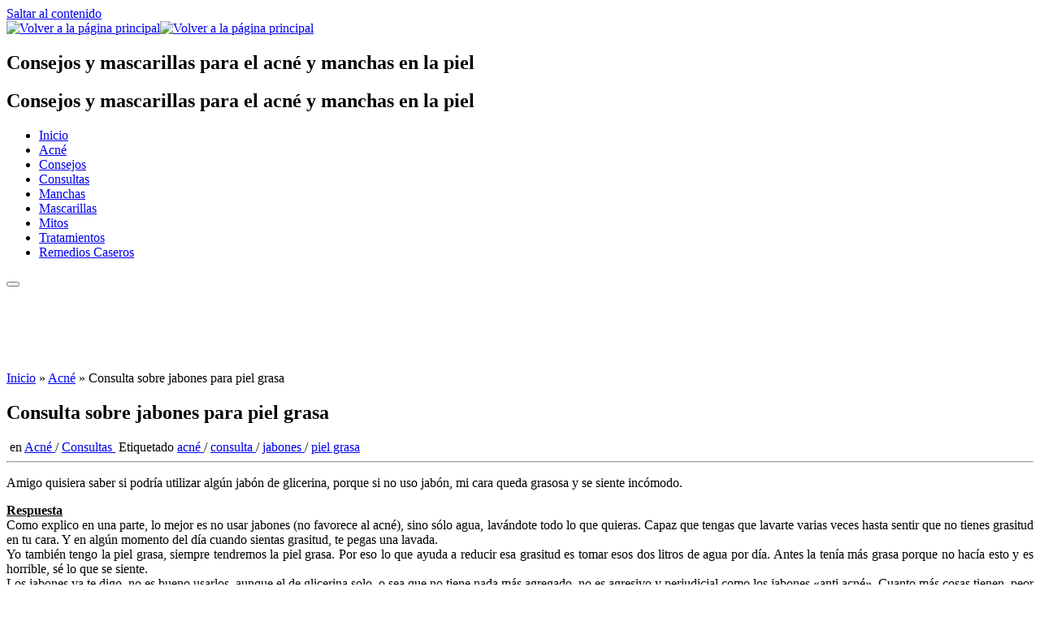

--- FILE ---
content_type: text/html; charset=UTF-8
request_url: https://www.manchasdelapiel.com/consulta-jabones-para-piel-grasa/
body_size: 12380
content:
<!DOCTYPE html>
<!--[if IE 7]><html class="ie ie7 no-js" lang="es">
<![endif]-->
<!--[if IE 8]><html class="ie ie8 no-js" lang="es">
<![endif]-->
<!--[if !(IE 7) | !(IE 8)  ]><!--><html class="no-js" lang="es">
<!--<![endif]--><head><meta charset="UTF-8" /><link data-optimized="2" rel="stylesheet" href="https://www.manchasdelapiel.com/wp-content/litespeed/css/304675f545584151c813bbc88a06dba3.css?ver=13d51" /><meta http-equiv="X-UA-Compatible" content="IE=EDGE" /><meta name="viewport" content="width=device-width, initial-scale=1.0" /><link rel="profile"  href="https://gmpg.org/xfn/11" /><link rel="pingback" href="" /> <script>(function(html){html.className=html.className.replace(/\bno-js\b/,'js')})(document.documentElement)</script> <meta name='robots' content='index, follow, max-image-preview:large, max-snippet:-1, max-video-preview:-1' /><title>Consulta sobre jabones para piel grasa - Manchas en la Piel y Acné</title><link rel="canonical" href="https://www.manchasdelapiel.com/consulta-jabones-para-piel-grasa/" /><meta property="og:locale" content="es_ES" /><meta property="og:type" content="article" /><meta property="og:title" content="Consulta sobre jabones para piel grasa - Manchas en la Piel y Acné" /><meta property="og:description" content="Amigo quisiera saber si podría utilizar algún jabón de glicerina, porque si no uso jabón, mi cara queda grasosa y se siente incómodo. Respuesta Como explico en una parte, lo mejor es no usar jabones (no favorece al acné), sino sólo agua, lavándote todo lo que quieras. Capaz que tengas que lavarte varias veces hasta [&hellip;]" /><meta property="og:url" content="https://www.manchasdelapiel.com/consulta-jabones-para-piel-grasa/" /><meta property="og:site_name" content="Manchas en la Piel y Acné" /><meta property="article:author" content="https://www.facebook.com/manchasdelapiel/" /><meta property="article:published_time" content="2016-01-09T22:20:55+00:00" /><meta property="article:modified_time" content="2017-01-05T02:49:22+00:00" /><meta name="author" content="Manchas de la Piel" /><meta name="twitter:card" content="summary_large_image" /><meta name="twitter:creator" content="@manchasdelapiel" /><meta name="twitter:label1" content="Escrito por" /><meta name="twitter:data1" content="Manchas de la Piel" /><meta name="twitter:label2" content="Tiempo de lectura" /><meta name="twitter:data2" content="1 minuto" /> <script type="application/ld+json" class="yoast-schema-graph">{"@context":"https://schema.org","@graph":[{"@type":"Article","@id":"https://www.manchasdelapiel.com/consulta-jabones-para-piel-grasa/#article","isPartOf":{"@id":"https://www.manchasdelapiel.com/consulta-jabones-para-piel-grasa/"},"author":{"name":"Manchas de la Piel","@id":"https://www.manchasdelapiel.com/#/schema/person/f4e7a68d9e462f5227673390708abb76"},"headline":"Consulta sobre jabones para piel grasa","datePublished":"2016-01-09T22:20:55+00:00","dateModified":"2017-01-05T02:49:22+00:00","mainEntityOfPage":{"@id":"https://www.manchasdelapiel.com/consulta-jabones-para-piel-grasa/"},"wordCount":215,"publisher":{"@id":"https://www.manchasdelapiel.com/#organization"},"keywords":["acné","consulta","jabones","piel grasa"],"articleSection":["Acné","Consultas"],"inLanguage":"es"},{"@type":"WebPage","@id":"https://www.manchasdelapiel.com/consulta-jabones-para-piel-grasa/","url":"https://www.manchasdelapiel.com/consulta-jabones-para-piel-grasa/","name":"Consulta sobre jabones para piel grasa - Manchas en la Piel y Acné","isPartOf":{"@id":"https://www.manchasdelapiel.com/#website"},"datePublished":"2016-01-09T22:20:55+00:00","dateModified":"2017-01-05T02:49:22+00:00","breadcrumb":{"@id":"https://www.manchasdelapiel.com/consulta-jabones-para-piel-grasa/#breadcrumb"},"inLanguage":"es","potentialAction":[{"@type":"ReadAction","target":["https://www.manchasdelapiel.com/consulta-jabones-para-piel-grasa/"]}]},{"@type":"BreadcrumbList","@id":"https://www.manchasdelapiel.com/consulta-jabones-para-piel-grasa/#breadcrumb","itemListElement":[{"@type":"ListItem","position":1,"name":"Portada","item":"https://www.manchasdelapiel.com/"},{"@type":"ListItem","position":2,"name":"Consulta sobre jabones para piel grasa"}]},{"@type":"WebSite","@id":"https://www.manchasdelapiel.com/#website","url":"https://www.manchasdelapiel.com/","name":"Manchas en la Piel y Acné","description":"Consejos y mascarillas para el acné y manchas en la piel","publisher":{"@id":"https://www.manchasdelapiel.com/#organization"},"potentialAction":[{"@type":"SearchAction","target":{"@type":"EntryPoint","urlTemplate":"https://www.manchasdelapiel.com/?s={search_term_string}"},"query-input":{"@type":"PropertyValueSpecification","valueRequired":true,"valueName":"search_term_string"}}],"inLanguage":"es"},{"@type":"Organization","@id":"https://www.manchasdelapiel.com/#organization","name":"Manchas en la Piel y Acné","url":"https://www.manchasdelapiel.com/","logo":{"@type":"ImageObject","inLanguage":"es","@id":"https://www.manchasdelapiel.com/#/schema/logo/image/","url":"https://www.manchasdelapiel.com/wp-content/uploads/2020/05/manchas-del-la-piel.png","contentUrl":"https://www.manchasdelapiel.com/wp-content/uploads/2020/05/manchas-del-la-piel.png","width":520,"height":243,"caption":"Manchas en la Piel y Acné"},"image":{"@id":"https://www.manchasdelapiel.com/#/schema/logo/image/"}},{"@type":"Person","@id":"https://www.manchasdelapiel.com/#/schema/person/f4e7a68d9e462f5227673390708abb76","name":"Manchas de la Piel","sameAs":["https://www.facebook.com/manchasdelapiel/","https://www.instagram.com/manchasdelapiel/","https://x.com/manchasdelapiel"],"url":"https://www.manchasdelapiel.com/author/lg-systems/"}]}</script> <link rel='dns-prefetch' href='//static.addtoany.com' /><link rel="alternate" type="application/rss+xml" title="Manchas en la Piel y Acné &raquo; Feed" href="https://www.manchasdelapiel.com/feed/" /><link rel="alternate" type="application/rss+xml" title="Manchas en la Piel y Acné &raquo; Feed de los comentarios" href="https://www.manchasdelapiel.com/comments/feed/" />
 <script src="//www.googletagmanager.com/gtag/js?id=G-5TWGDSDRRP"  data-cfasync="false" data-wpfc-render="false" type="text/javascript" async></script> <script data-cfasync="false" data-wpfc-render="false" type="text/javascript">var mi_version='9.6.1';var mi_track_user=!0;var mi_no_track_reason='';var MonsterInsightsDefaultLocations={"page_location":"https:\/\/www.manchasdelapiel.com\/consulta-jabones-para-piel-grasa\/"};if(typeof MonsterInsightsPrivacyGuardFilter==='function'){var MonsterInsightsLocations=(typeof MonsterInsightsExcludeQuery==='object')?MonsterInsightsPrivacyGuardFilter(MonsterInsightsExcludeQuery):MonsterInsightsPrivacyGuardFilter(MonsterInsightsDefaultLocations)}else{var MonsterInsightsLocations=(typeof MonsterInsightsExcludeQuery==='object')?MonsterInsightsExcludeQuery:MonsterInsightsDefaultLocations}
var disableStrs=['ga-disable-G-5TWGDSDRRP',];function __gtagTrackerIsOptedOut(){for(var index=0;index<disableStrs.length;index++){if(document.cookie.indexOf(disableStrs[index]+'=true')>-1){return!0}}
return!1}
if(__gtagTrackerIsOptedOut()){for(var index=0;index<disableStrs.length;index++){window[disableStrs[index]]=!0}}
function __gtagTrackerOptout(){for(var index=0;index<disableStrs.length;index++){document.cookie=disableStrs[index]+'=true; expires=Thu, 31 Dec 2099 23:59:59 UTC; path=/';window[disableStrs[index]]=!0}}
if('undefined'===typeof gaOptout){function gaOptout(){__gtagTrackerOptout()}}
window.dataLayer=window.dataLayer||[];window.MonsterInsightsDualTracker={helpers:{},trackers:{},};if(mi_track_user){function __gtagDataLayer(){dataLayer.push(arguments)}
function __gtagTracker(type,name,parameters){if(!parameters){parameters={}}
if(parameters.send_to){__gtagDataLayer.apply(null,arguments);return}
if(type==='event'){parameters.send_to=monsterinsights_frontend.v4_id;var hookName=name;if(typeof parameters.event_category!=='undefined'){hookName=parameters.event_category+':'+name}
if(typeof MonsterInsightsDualTracker.trackers[hookName]!=='undefined'){MonsterInsightsDualTracker.trackers[hookName](parameters)}else{__gtagDataLayer('event',name,parameters)}}else{__gtagDataLayer.apply(null,arguments)}}
__gtagTracker('js',new Date());__gtagTracker('set',{'developer_id.dZGIzZG':!0,});if(MonsterInsightsLocations.page_location){__gtagTracker('set',MonsterInsightsLocations)}
__gtagTracker('config','G-5TWGDSDRRP',{"forceSSL":"true"});window.gtag=__gtagTracker;(function(){var noopfn=function(){return null};var newtracker=function(){return new Tracker()};var Tracker=function(){return null};var p=Tracker.prototype;p.get=noopfn;p.set=noopfn;p.send=function(){var args=Array.prototype.slice.call(arguments);args.unshift('send');__gaTracker.apply(null,args)};var __gaTracker=function(){var len=arguments.length;if(len===0){return}
var f=arguments[len-1];if(typeof f!=='object'||f===null||typeof f.hitCallback!=='function'){if('send'===arguments[0]){var hitConverted,hitObject=!1,action;if('event'===arguments[1]){if('undefined'!==typeof arguments[3]){hitObject={'eventAction':arguments[3],'eventCategory':arguments[2],'eventLabel':arguments[4],'value':arguments[5]?arguments[5]:1,}}}
if('pageview'===arguments[1]){if('undefined'!==typeof arguments[2]){hitObject={'eventAction':'page_view','page_path':arguments[2],}}}
if(typeof arguments[2]==='object'){hitObject=arguments[2]}
if(typeof arguments[5]==='object'){Object.assign(hitObject,arguments[5])}
if('undefined'!==typeof arguments[1].hitType){hitObject=arguments[1];if('pageview'===hitObject.hitType){hitObject.eventAction='page_view'}}
if(hitObject){action='timing'===arguments[1].hitType?'timing_complete':hitObject.eventAction;hitConverted=mapArgs(hitObject);__gtagTracker('event',action,hitConverted)}}
return}
function mapArgs(args){var arg,hit={};var gaMap={'eventCategory':'event_category','eventAction':'event_action','eventLabel':'event_label','eventValue':'event_value','nonInteraction':'non_interaction','timingCategory':'event_category','timingVar':'name','timingValue':'value','timingLabel':'event_label','page':'page_path','location':'page_location','title':'page_title','referrer':'page_referrer',};for(arg in args){if(!(!args.hasOwnProperty(arg)||!gaMap.hasOwnProperty(arg))){hit[gaMap[arg]]=args[arg]}else{hit[arg]=args[arg]}}
return hit}
try{f.hitCallback()}catch(ex){}};__gaTracker.create=newtracker;__gaTracker.getByName=newtracker;__gaTracker.getAll=function(){return[]};__gaTracker.remove=noopfn;__gaTracker.loaded=!0;window.__gaTracker=__gaTracker})()}else{console.log("");(function(){function __gtagTracker(){return null}
window.__gtagTracker=__gtagTracker;window.gtag=__gtagTracker})()}</script>  <script type="text/javascript" src="https://www.manchasdelapiel.com/wp-content/plugins/google-analytics-for-wordpress/assets/js/frontend-gtag.min.js?ver=9.6.1" id="monsterinsights-frontend-script-js" async="async" data-wp-strategy="async"></script> <script data-cfasync="false" data-wpfc-render="false" type="text/javascript" id='monsterinsights-frontend-script-js-extra'>/*  */
var monsterinsights_frontend = {"js_events_tracking":"true","download_extensions":"doc,pdf,ppt,zip,xls,docx,pptx,xlsx","inbound_paths":"[]","home_url":"https:\/\/www.manchasdelapiel.com","hash_tracking":"false","v4_id":"G-5TWGDSDRRP"};/*  */</script> <script type="text/javascript" id="addtoany-core-js-before">/*  */
window.a2a_config=window.a2a_config||{};a2a_config.callbacks=[];a2a_config.overlays=[];a2a_config.templates={};a2a_localize = {
	Share: "Compartir",
	Save: "Guardar",
	Subscribe: "Suscribir",
	Email: "Correo electrónico",
	Bookmark: "Marcador",
	ShowAll: "Mostrar todo",
	ShowLess: "Mostrar menos",
	FindServices: "Encontrar servicio(s)",
	FindAnyServiceToAddTo: "Encuentra al instante cualquier servicio para añadir a",
	PoweredBy: "Funciona con",
	ShareViaEmail: "Compartir por correo electrónico",
	SubscribeViaEmail: "Suscribirse a través de correo electrónico",
	BookmarkInYourBrowser: "Añadir a marcadores de tu navegador",
	BookmarkInstructions: "Presiona «Ctrl+D» o «\u2318+D» para añadir esta página a marcadores",
	AddToYourFavorites: "Añadir a tus favoritos",
	SendFromWebOrProgram: "Enviar desde cualquier dirección o programa de correo electrónico ",
	EmailProgram: "Programa de correo electrónico",
	More: "Más&#8230;",
	ThanksForSharing: "¡Gracias por compartir!",
	ThanksForFollowing: "¡Gracias por seguirnos!"
};
/*  */</script> <script type="text/javascript" defer src="https://static.addtoany.com/menu/page.js" id="addtoany-core-js"></script> <script type="text/javascript" src="https://www.manchasdelapiel.com/wp-includes/js/jquery/jquery.min.js?ver=3.7.1" id="jquery-core-js"></script> <script type="text/javascript" src="https://www.manchasdelapiel.com/wp-includes/js/jquery/jquery-migrate.min.js?ver=3.4.1" id="jquery-migrate-js"></script> <script type="text/javascript" defer src="https://www.manchasdelapiel.com/wp-content/plugins/add-to-any/addtoany.min.js?ver=1.1" id="addtoany-jquery-js"></script> <script type="text/javascript" id="cookie-notice-front-js-before">/*  */
var cnArgs = {"ajaxUrl":"https:\/\/www.manchasdelapiel.com\/wp-admin\/admin-ajax.php","nonce":"e8edeba927","hideEffect":"fade","position":"bottom","onScroll":false,"onScrollOffset":100,"onClick":false,"cookieName":"cookie_notice_accepted","cookieTime":2592000,"cookieTimeRejected":2592000,"globalCookie":false,"redirection":false,"cache":true,"revokeCookies":false,"revokeCookiesOpt":"automatic"};
/*  */</script> <script type="text/javascript" src="https://www.manchasdelapiel.com/wp-content/plugins/cookie-notice/js/front.min.js?ver=2.5.7" id="cookie-notice-front-js"></script> <script type="text/javascript" src="https://www.manchasdelapiel.com/wp-content/plugins/sticky-menu-or-anything-on-scroll/assets/js/jq-sticky-anything.min.js?ver=2.1.1" id="stickyAnythingLib-js"></script> <script type="text/javascript" src="https://www.manchasdelapiel.com/wp-content/cache/asset-cleanup/js/item/customizr-child__custom-js-v3987aacab6cf6a8cb1b2534b990bed06604d2abc.js" id="custom-js-js"></script> <script type="text/javascript" src="https://www.manchasdelapiel.com/wp-content/themes/customizr/assets/front/js/libs/modernizr.min.js?ver=4.4.21" id="modernizr-js"></script> <script type="text/javascript" src="https://www.manchasdelapiel.com/wp-content/themes/customizr/assets/front/js/libs/fancybox/jquery.fancybox-1.3.4.min.js?ver=4.4.21" id="tc-fancybox-js"></script> <script type="text/javascript" src="https://www.manchasdelapiel.com/wp-includes/js/underscore.min.js?ver=1.13.7" id="underscore-js"></script> <script type="text/javascript" id="tc-scripts-js-extra">/*  */
var TCParams = {"_disabled":[],"FancyBoxState":"1","FancyBoxAutoscale":"1","SliderName":"","SliderDelay":"","SliderHover":"1","centerSliderImg":"1","SmoothScroll":{"Enabled":true,"Options":{"touchpadSupport":false}},"anchorSmoothScroll":"linear","anchorSmoothScrollExclude":{"simple":["[class*=edd]",".tc-carousel-control",".carousel-control","[data-toggle=\"modal\"]","[data-toggle=\"dropdown\"]","[data-toggle=\"tooltip\"]","[data-toggle=\"popover\"]","[data-toggle=\"collapse\"]","[data-toggle=\"tab\"]","[data-toggle=\"pill\"]","[class*=upme]","[class*=um-]"],"deep":{"classes":[],"ids":[]}},"ReorderBlocks":"1","centerAllImg":"1","HasComments":"","LeftSidebarClass":".span3.left.tc-sidebar","RightSidebarClass":".span3.right.tc-sidebar","LoadModernizr":"1","stickyCustomOffset":{"_initial":0,"_scrolling":0,"options":{"_static":true,"_element":""}},"stickyHeader":"1","dropdowntoViewport":"1","timerOnScrollAllBrowsers":"1","extLinksStyle":"","extLinksTargetExt":"","extLinksSkipSelectors":{"classes":["btn","button"],"ids":[]},"dropcapEnabled":"","dropcapWhere":{"post":"","page":""},"dropcapMinWords":"50","dropcapSkipSelectors":{"tags":["IMG","IFRAME","H1","H2","H3","H4","H5","H6","BLOCKQUOTE","UL","OL"],"classes":["btn","tc-placeholder-wrap"],"id":[]},"imgSmartLoadEnabled":"","imgSmartLoadOpts":{"parentSelectors":[".article-container",".__before_main_wrapper",".widget-front"],"opts":{"excludeImg":[".tc-holder-img"]}},"imgSmartLoadsForSliders":"","goldenRatio":"1.618","gridGoldenRatioLimit":"350","isSecondMenuEnabled":"","secondMenuRespSet":"in-sn-before","isParallaxOn":"1","parallaxRatio":"0.55","pluginCompats":[],"adminAjaxUrl":"https:\/\/www.manchasdelapiel.com\/wp-admin\/admin-ajax.php","ajaxUrl":"https:\/\/www.manchasdelapiel.com\/?czrajax=1","frontNonce":{"id":"CZRFrontNonce","handle":"3ecf44ef66"},"isDevMode":"","isModernStyle":"","i18n":{"Permanently dismiss":"Descartar permanentemente"},"version":"4.4.21","frontNotifications":{"styleSwitcher":{"enabled":false,"content":"","dismissAction":"dismiss_style_switcher_note_front","ajaxUrl":"https:\/\/www.manchasdelapiel.com\/wp-admin\/admin-ajax.php"}}};
/*  */</script> <script type="text/javascript" src="https://www.manchasdelapiel.com/wp-content/themes/customizr/inc/assets/js/tc-scripts.min.js?ver=4.4.21" id="tc-scripts-js"></script> <link rel="https://api.w.org/" href="https://www.manchasdelapiel.com/wp-json/" /><link rel="alternate" title="JSON" type="application/json" href="https://www.manchasdelapiel.com/wp-json/wp/v2/posts/85" /><link rel="EditURI" type="application/rsd+xml" title="RSD" href="https://www.manchasdelapiel.com/xmlrpc.php?rsd" /><meta name="generator" content="WordPress 6.8.3" /><link rel='shortlink' href='https://www.manchasdelapiel.com/?p=85' /><link rel="alternate" title="oEmbed (JSON)" type="application/json+oembed" href="https://www.manchasdelapiel.com/wp-json/oembed/1.0/embed?url=https%3A%2F%2Fwww.manchasdelapiel.com%2Fconsulta-jabones-para-piel-grasa%2F" /><link rel="alternate" title="oEmbed (XML)" type="text/xml+oembed" href="https://www.manchasdelapiel.com/wp-json/oembed/1.0/embed?url=https%3A%2F%2Fwww.manchasdelapiel.com%2Fconsulta-jabones-para-piel-grasa%2F&#038;format=xml" /><link rel="icon" href="https://www.manchasdelapiel.com/wp-content/uploads/2017/01/cropped-icon_limón-32x32.jpg" sizes="32x32" /><link rel="icon" href="https://www.manchasdelapiel.com/wp-content/uploads/2017/01/cropped-icon_limón-192x192.jpg" sizes="192x192" /><link rel="apple-touch-icon" href="https://www.manchasdelapiel.com/wp-content/uploads/2017/01/cropped-icon_limón-180x180.jpg" /><meta name="msapplication-TileImage" content="https://www.manchasdelapiel.com/wp-content/uploads/2017/01/cropped-icon_limón-270x270.jpg" /></head><body class="wp-singular post-template-default single single-post postid-85 single-format-standard wp-custom-logo wp-embed-responsive wp-theme-customizr wp-child-theme-customizr-child cookies-not-set tc-fade-hover-links tc-no-sidebar tc-center-images skin-blue3 customizr-4-4-21-with-child-theme tc-sticky-header sticky-disabled tc-transparent-on-scroll no-navbar tc-regular-menu tc-sticky-footer" >
<a class="screen-reader-text skip-link" href="#content">Saltar al contenido</a><div id="tc-page-wrap" class=""><header class="tc-header clearfix row-fluid tc-tagline-off tc-title-logo-on tc-sticky-logo-on tc-shrink-on tc-menu-on logo-left tc-second-menu-in-sn-before-when-mobile"><div class="brand span3 pull-left">
<a class="site-logo" href="https://www.manchasdelapiel.com/" aria-label="Manchas en la Piel y Acné | Consejos y mascarillas para el acné y manchas en la piel"><img data-lazyloaded="1" src="[data-uri]" data-src="https://www.manchasdelapiel.com/wp-content/uploads/2020/05/manchas-del-la-piel.png" alt="Volver a la página principal" width="520" height="243" style="max-width:250px;max-height:100px" data-no-retina class=" attachment-498"/><noscript><img src="https://www.manchasdelapiel.com/wp-content/uploads/2020/05/manchas-del-la-piel.png" alt="Volver a la página principal" width="520" height="243" style="max-width:250px;max-height:100px" data-no-retina class=" attachment-498"/></noscript><img data-lazyloaded="1" src="[data-uri]" data-src="https://www.manchasdelapiel.com/wp-content/uploads/2020/05/manchas-del-la-piel.png" alt="Volver a la página principal" width="520" height="243"  data-no-retina class="sticky attachment-498"/><noscript><img src="https://www.manchasdelapiel.com/wp-content/uploads/2020/05/manchas-del-la-piel.png" alt="Volver a la página principal" width="520" height="243"  data-no-retina class="sticky attachment-498"/></noscript></a></div><div class="container outside"><h2 class="site-description">Consejos y mascarillas para el acné y manchas en la piel</h2></div><div class="navbar-wrapper clearfix span9 tc-submenu-fade tc-submenu-move tc-open-on-hover pull-menu-right"><div class="navbar resp"><div class="navbar-inner" role="navigation"><div class="row-fluid"><div class="social-block span5"><div class="social-links"><a rel="nofollow noopener noreferrer" class="social-icon icon-facebook"  title="Seguirme en Facebook" aria-label="Seguirme en Facebook" href="http://www.facebook.com/manchasdelapiel/"  target="_blank" ><i class="fab fa-facebook"></i></a><a rel="nofollow noopener noreferrer" class="social-icon icon-instagram"  title="Sígueme en Instagram" aria-label="Sígueme en Instagram" href="https://www.instagram.com/manchasdelapiel/"  target="_blank" ><i class="fab fa-instagram"></i></a></div></div><h2 class="span7 inside site-description">Consejos y mascarillas para el acné y manchas en la piel</h2><div class="nav-collapse collapse tc-hover-menu-wrapper"><div class="menu-principal-container"><ul id="menu-principal-2" class="nav tc-hover-menu"><li class="menu-item menu-item-type-custom menu-item-object-custom menu-item-home menu-item-119"><a href="https://www.manchasdelapiel.com">Inicio</a></li><li class="menu-item menu-item-type-post_type menu-item-object-page menu-item-117"><a href="https://www.manchasdelapiel.com/acne/">Acné</a></li><li class="menu-item menu-item-type-post_type menu-item-object-page menu-item-355"><a href="https://www.manchasdelapiel.com/consejos/">Consejos</a></li><li class="menu-item menu-item-type-post_type menu-item-object-page menu-item-118"><a href="https://www.manchasdelapiel.com/consultas-sobre-acne/">Consultas</a></li><li class="menu-item menu-item-type-post_type menu-item-object-page menu-item-354"><a href="https://www.manchasdelapiel.com/manchas/">Manchas</a></li><li class="menu-item menu-item-type-post_type menu-item-object-page menu-item-357"><a href="https://www.manchasdelapiel.com/mascarillas/">Mascarillas</a></li><li class="menu-item menu-item-type-post_type menu-item-object-page menu-item-115"><a href="https://www.manchasdelapiel.com/mitos-o-verdades/">Mitos</a></li><li class="menu-item menu-item-type-post_type menu-item-object-page menu-item-352"><a href="https://www.manchasdelapiel.com/tratamientos/">Tratamientos</a></li><li class="menu-item menu-item-type-post_type menu-item-object-page menu-item-353"><a href="https://www.manchasdelapiel.com/remedios-caseros/">Remedios Caseros</a></li></ul></div></div><div class="btn-toggle-nav pull-right"><button type="button" class="btn menu-btn" data-toggle="collapse" data-target=".nav-collapse" title="Abrir el menú" aria-label="Abrir el menú"><span class="icon-bar"></span><span class="icon-bar"></span><span class="icon-bar"></span> </button></div></div></div></div></div></header><div id="tc-reset-margin-top" class="container-fluid" style="margin-top:103px"></div><div id="main-wrapper" class="container"><div class="tc-hot-crumble container" role="navigation"><div class="row"><div class="span12"><div class="breadcrumb-trail breadcrumbs"><span class="trail-begin"><a href="https://www.manchasdelapiel.com" title="Manchas en la Piel y Acné" rel="home" class="trail-begin">Inicio</a></span> <span class="sep">&raquo;</span> <a href="https://www.manchasdelapiel.com/category/acne/" title="Acné">Acné</a> <span class="sep">&raquo;</span> <span class="trail-end">Consulta sobre jabones para piel grasa</span></div></div></div></div><div class="container" role="main"><div class="row column-content-wrapper"><div id="content" class="span12 article-container tc-gallery-style"><article id="post-85" class="row-fluid post-85 post type-post status-publish format-standard category-acne category-consultas tag-acne tag-consulta tag-jabones tag-piel-grasa czr-hentry"><header class="entry-header"><h1 class="entry-title ">Consulta sobre jabones para piel grasa</h1><div class="entry-meta"> &nbsp;en <a class="" href="https://www.manchasdelapiel.com/category/acne/" title="Ver todas las entradas en Acné"> Acné </a> / <a class="" href="https://www.manchasdelapiel.com/category/consultas/" title="Ver todas las entradas en Consultas"> Consultas </a>&nbsp;Etiquetado <a class="" href="https://www.manchasdelapiel.com/tag/acne/" title="Ver todas las entradas en acné"> acné </a> / <a class="" href="https://www.manchasdelapiel.com/tag/consulta/" title="Ver todas las entradas en consulta"> consulta </a> / <a class="" href="https://www.manchasdelapiel.com/tag/jabones/" title="Ver todas las entradas en jabones"> jabones </a> / <a class="" href="https://www.manchasdelapiel.com/tag/piel-grasa/" title="Ver todas las entradas en piel grasa"> piel grasa </a></div><hr class="featurette-divider __before_content"></header><section class="entry-content "><p style="text-align: justify;">Amigo quisiera saber si podría utilizar algún jabón de glicerina, porque si no uso jabón, mi cara queda grasosa y se siente incómodo.</p><p style="text-align: justify;"><span style="text-decoration: underline;"><strong>Respuesta</strong></span><br />
Como explico en una parte, lo mejor es no usar jabones (no favorece al acné), sino sólo agua, lavándote todo lo que quieras. Capaz que tengas que lavarte varias veces hasta sentir que no tienes grasitud en tu cara. Y en algún momento del día cuando sientas grasitud, te pegas una lavada.<br />
Yo también tengo la piel grasa, siempre tendremos la piel grasa. Por eso lo que ayuda a reducir esa grasitud es tomar esos dos litros de agua por día. Antes la tenía más grasa porque no hacía esto y es horrible, sé lo que se siente.<br />
Los jabones ya te digo, no es bueno usarlos, aunque el de glicerina solo, o sea que no tiene nada más agregado, no es agresivo y perjudicial como los jabones «anti acné». Cuanto más cosas tienen, peor es.<br />
Yo igual te recomiendo no usar jabones, pero si aún quieres usar este de glicerina, hazlo de día y/o de noche, pero no más que eso. ¡Suerte con eso!</p><div class="addtoany_share_save_container addtoany_content addtoany_content_bottom"><div class="a2a_kit a2a_kit_size_32 addtoany_list" data-a2a-url="https://www.manchasdelapiel.com/consulta-jabones-para-piel-grasa/" data-a2a-title="Consulta sobre jabones para piel grasa"><a class="a2a_button_telegram" href="https://www.addtoany.com/add_to/telegram?linkurl=https%3A%2F%2Fwww.manchasdelapiel.com%2Fconsulta-jabones-para-piel-grasa%2F&amp;linkname=Consulta%20sobre%20jabones%20para%20piel%20grasa" title="Telegram" rel="nofollow noopener" target="_blank"></a><a class="a2a_button_whatsapp" href="https://www.addtoany.com/add_to/whatsapp?linkurl=https%3A%2F%2Fwww.manchasdelapiel.com%2Fconsulta-jabones-para-piel-grasa%2F&amp;linkname=Consulta%20sobre%20jabones%20para%20piel%20grasa" title="WhatsApp" rel="nofollow noopener" target="_blank"></a><a class="a2a_button_facebook" href="https://www.addtoany.com/add_to/facebook?linkurl=https%3A%2F%2Fwww.manchasdelapiel.com%2Fconsulta-jabones-para-piel-grasa%2F&amp;linkname=Consulta%20sobre%20jabones%20para%20piel%20grasa" title="Facebook" rel="nofollow noopener" target="_blank"></a><a class="a2a_button_x" href="https://www.addtoany.com/add_to/x?linkurl=https%3A%2F%2Fwww.manchasdelapiel.com%2Fconsulta-jabones-para-piel-grasa%2F&amp;linkname=Consulta%20sobre%20jabones%20para%20piel%20grasa" title="X" rel="nofollow noopener" target="_blank"></a><a class="a2a_button_pinterest" href="https://www.addtoany.com/add_to/pinterest?linkurl=https%3A%2F%2Fwww.manchasdelapiel.com%2Fconsulta-jabones-para-piel-grasa%2F&amp;linkname=Consulta%20sobre%20jabones%20para%20piel%20grasa" title="Pinterest" rel="nofollow noopener" target="_blank"></a></div></div></section></article><hr class="featurette-divider tc-mobile-separator"></div></div></div><div id="tc-push-footer"></div></div><footer id="footer" class=""><div class="container footer-widgets "><div class="row widget-area" role="complementary"><div id="footer_one" class="span4"></div><div id="footer_two" class="span4"><aside id="block-3" class="widget widget_block"><p><script async="" src="https://pagead2.googlesyndication.com/pagead/js/adsbygoogle.js?client=ca-pub-7866627720724109" crossorigin="anonymous"></script></p></aside></div><div id="footer_three" class="span4"></div></div></div><div class="colophon"><div class="container"><div class="row-fluid"><div class="span3 social-block pull-left"><span class="social-links"><a rel="nofollow noopener noreferrer" class="social-icon icon-facebook"  title="Seguirme en Facebook" aria-label="Seguirme en Facebook" href="http://www.facebook.com/manchasdelapiel/"  target="_blank" ><i class="fab fa-facebook"></i></a><a rel="nofollow noopener noreferrer" class="social-icon icon-instagram"  title="Sígueme en Instagram" aria-label="Sígueme en Instagram" href="https://www.instagram.com/manchasdelapiel/"  target="_blank" ><i class="fab fa-instagram"></i></a></span></div><div class="span6 credits"><p>&middot;&middot;&middot;&nbsp;Copyright ©&nbsp;2026&nbsp;- <strong>Manchas de la Piel y Acné</strong>&nbsp;&middot;&middot;&middot;<br>Todos los Derechos Reservados</p></div></div></div></div></footer></div> <script type="speculationrules">{"prefetch":[{"source":"document","where":{"and":[{"href_matches":"\/*"},{"not":{"href_matches":["\/wp-*.php","\/wp-admin\/*","\/wp-content\/uploads\/*","\/wp-content\/*","\/wp-content\/plugins\/*","\/wp-content\/themes\/customizr-child\/*","\/wp-content\/themes\/customizr\/*","\/*\\?(.+)"]}},{"not":{"selector_matches":"a[rel~=\"nofollow\"]"}},{"not":{"selector_matches":".no-prefetch, .no-prefetch a"}}]},"eagerness":"conservative"}]}</script> <script>document.addEventListener('contextmenu',event=>event.preventDefault());document.addEventListener('selectstart',event=>event.preventDefault());document.addEventListener('keydown',function(e){if((e.ctrlKey&&['u','s','c'].includes(e.key.toLowerCase()))||(e.ctrlKey&&e.shiftKey&&e.key.toLowerCase()==='i')){e.preventDefault()}})</script> <script type="text/javascript" id="flying-pages-js-before">/*  */
window.FPConfig= {
	delay: 0,
	ignoreKeywords: ["\/wp-admin","\/wp-login.php","\/cart","\/checkout","add-to-cart","logout","#","?",".png",".jpeg",".jpg",".gif",".svg",".webp"],
	maxRPS: 3,
    hoverDelay: 50
};
/*  */</script> <script type="text/javascript" src="https://www.manchasdelapiel.com/wp-content/plugins/flying-pages/flying-pages.min.js?ver=2.4.7" id="flying-pages-js" defer></script> <script type="text/javascript" id="stickThis-js-extra">/*  */
var sticky_anything_engage = {"element":"#publicidad_izquierda, #publicidad_derecha","topspace":"90","minscreenwidth":"850","maxscreenwidth":"999999","zindex":"1","legacymode":"","dynamicmode":"","debugmode":"","pushup":"#publicidad","adminbar":"1"};
/*  */</script> <script type="text/javascript" src="https://www.manchasdelapiel.com/wp-content/cache/asset-cleanup/js/item/sticky-menu-or-anything-on-scroll__assets__js__stickthis-js-vb688c0879c58de0e5209a4cebd48f3f45629acd3.js" id="stickThis-js"></script> <script type="text/javascript" src="https://www.manchasdelapiel.com/wp-includes/js/jquery/ui/core.min.js?ver=1.13.3" id="jquery-ui-core-js"></script> <div id="cookie-notice" role="dialog" class="cookie-notice-hidden cookie-revoke-hidden cn-position-bottom" aria-label="Cookie Notice" style="background-color: rgba(0,0,0,1);"><div class="cookie-notice-container" style="color: #fff"><span id="cn-notice-text" class="cn-text-container">Utilizamos cookies para asegurar que damos la mejor experiencia al usuario en nuestra web. Si sigues utilizando este sitio asumiremos que estás de acuerdo.</span><span id="cn-notice-buttons" class="cn-buttons-container"><button id="cn-accept-cookie" data-cookie-set="accept" class="cn-set-cookie cn-button cn-button-custom button" aria-label="Aceptar">Aceptar</button><button data-link-url="https://www.manchasdelapiel.com/politica-de-privacidad/" data-link-target="_blank" id="cn-more-info" class="cn-more-info cn-button cn-button-custom button" aria-label="Política de Cookies">Política de Cookies</button></span><span id="cn-close-notice" data-cookie-set="accept" class="cn-close-icon" title="No"></span></div></div><div id="tc-footer-btt-wrapper" class="tc-btt-wrapper right"><i class="btt-arrow"></i></div> <script data-no-optimize="1">!function(t,e){"object"==typeof exports&&"undefined"!=typeof module?module.exports=e():"function"==typeof define&&define.amd?define(e):(t="undefined"!=typeof globalThis?globalThis:t||self).LazyLoad=e()}(this,function(){"use strict";function e(){return(e=Object.assign||function(t){for(var e=1;e<arguments.length;e++){var n,a=arguments[e];for(n in a)Object.prototype.hasOwnProperty.call(a,n)&&(t[n]=a[n])}return t}).apply(this,arguments)}function i(t){return e({},it,t)}function o(t,e){var n,a="LazyLoad::Initialized",i=new t(e);try{n=new CustomEvent(a,{detail:{instance:i}})}catch(t){(n=document.createEvent("CustomEvent")).initCustomEvent(a,!1,!1,{instance:i})}window.dispatchEvent(n)}function l(t,e){return t.getAttribute(gt+e)}function c(t){return l(t,bt)}function s(t,e){return function(t,e,n){e=gt+e;null!==n?t.setAttribute(e,n):t.removeAttribute(e)}(t,bt,e)}function r(t){return s(t,null),0}function u(t){return null===c(t)}function d(t){return c(t)===vt}function f(t,e,n,a){t&&(void 0===a?void 0===n?t(e):t(e,n):t(e,n,a))}function _(t,e){nt?t.classList.add(e):t.className+=(t.className?" ":"")+e}function v(t,e){nt?t.classList.remove(e):t.className=t.className.replace(new RegExp("(^|\\s+)"+e+"(\\s+|$)")," ").replace(/^\s+/,"").replace(/\s+$/,"")}function g(t){return t.llTempImage}function b(t,e){!e||(e=e._observer)&&e.unobserve(t)}function p(t,e){t&&(t.loadingCount+=e)}function h(t,e){t&&(t.toLoadCount=e)}function n(t){for(var e,n=[],a=0;e=t.children[a];a+=1)"SOURCE"===e.tagName&&n.push(e);return n}function m(t,e){(t=t.parentNode)&&"PICTURE"===t.tagName&&n(t).forEach(e)}function a(t,e){n(t).forEach(e)}function E(t){return!!t[st]}function I(t){return t[st]}function y(t){return delete t[st]}function A(e,t){var n;E(e)||(n={},t.forEach(function(t){n[t]=e.getAttribute(t)}),e[st]=n)}function k(a,t){var i;E(a)&&(i=I(a),t.forEach(function(t){var e,n;e=a,(t=i[n=t])?e.setAttribute(n,t):e.removeAttribute(n)}))}function L(t,e,n){_(t,e.class_loading),s(t,ut),n&&(p(n,1),f(e.callback_loading,t,n))}function w(t,e,n){n&&t.setAttribute(e,n)}function x(t,e){w(t,ct,l(t,e.data_sizes)),w(t,rt,l(t,e.data_srcset)),w(t,ot,l(t,e.data_src))}function O(t,e,n){var a=l(t,e.data_bg_multi),i=l(t,e.data_bg_multi_hidpi);(a=at&&i?i:a)&&(t.style.backgroundImage=a,n=n,_(t=t,(e=e).class_applied),s(t,ft),n&&(e.unobserve_completed&&b(t,e),f(e.callback_applied,t,n)))}function N(t,e){!e||0<e.loadingCount||0<e.toLoadCount||f(t.callback_finish,e)}function C(t,e,n){t.addEventListener(e,n),t.llEvLisnrs[e]=n}function M(t){return!!t.llEvLisnrs}function z(t){if(M(t)){var e,n,a=t.llEvLisnrs;for(e in a){var i=a[e];n=e,i=i,t.removeEventListener(n,i)}delete t.llEvLisnrs}}function R(t,e,n){var a;delete t.llTempImage,p(n,-1),(a=n)&&--a.toLoadCount,v(t,e.class_loading),e.unobserve_completed&&b(t,n)}function T(o,r,c){var l=g(o)||o;M(l)||function(t,e,n){M(t)||(t.llEvLisnrs={});var a="VIDEO"===t.tagName?"loadeddata":"load";C(t,a,e),C(t,"error",n)}(l,function(t){var e,n,a,i;n=r,a=c,i=d(e=o),R(e,n,a),_(e,n.class_loaded),s(e,dt),f(n.callback_loaded,e,a),i||N(n,a),z(l)},function(t){var e,n,a,i;n=r,a=c,i=d(e=o),R(e,n,a),_(e,n.class_error),s(e,_t),f(n.callback_error,e,a),i||N(n,a),z(l)})}function G(t,e,n){var a,i,o,r,c;t.llTempImage=document.createElement("IMG"),T(t,e,n),E(c=t)||(c[st]={backgroundImage:c.style.backgroundImage}),o=n,r=l(a=t,(i=e).data_bg),c=l(a,i.data_bg_hidpi),(r=at&&c?c:r)&&(a.style.backgroundImage='url("'.concat(r,'")'),g(a).setAttribute(ot,r),L(a,i,o)),O(t,e,n)}function D(t,e,n){var a;T(t,e,n),a=e,e=n,(t=It[(n=t).tagName])&&(t(n,a),L(n,a,e))}function V(t,e,n){var a;a=t,(-1<yt.indexOf(a.tagName)?D:G)(t,e,n)}function F(t,e,n){var a;t.setAttribute("loading","lazy"),T(t,e,n),a=e,(e=It[(n=t).tagName])&&e(n,a),s(t,vt)}function j(t){t.removeAttribute(ot),t.removeAttribute(rt),t.removeAttribute(ct)}function P(t){m(t,function(t){k(t,Et)}),k(t,Et)}function S(t){var e;(e=At[t.tagName])?e(t):E(e=t)&&(t=I(e),e.style.backgroundImage=t.backgroundImage)}function U(t,e){var n;S(t),n=e,u(e=t)||d(e)||(v(e,n.class_entered),v(e,n.class_exited),v(e,n.class_applied),v(e,n.class_loading),v(e,n.class_loaded),v(e,n.class_error)),r(t),y(t)}function $(t,e,n,a){var i;n.cancel_on_exit&&(c(t)!==ut||"IMG"===t.tagName&&(z(t),m(i=t,function(t){j(t)}),j(i),P(t),v(t,n.class_loading),p(a,-1),r(t),f(n.callback_cancel,t,e,a)))}function q(t,e,n,a){var i,o,r=(o=t,0<=pt.indexOf(c(o)));s(t,"entered"),_(t,n.class_entered),v(t,n.class_exited),i=t,o=a,n.unobserve_entered&&b(i,o),f(n.callback_enter,t,e,a),r||V(t,n,a)}function H(t){return t.use_native&&"loading"in HTMLImageElement.prototype}function B(t,i,o){t.forEach(function(t){return(a=t).isIntersecting||0<a.intersectionRatio?q(t.target,t,i,o):(e=t.target,n=t,a=i,t=o,void(u(e)||(_(e,a.class_exited),$(e,n,a,t),f(a.callback_exit,e,n,t))));var e,n,a})}function J(e,n){var t;et&&!H(e)&&(n._observer=new IntersectionObserver(function(t){B(t,e,n)},{root:(t=e).container===document?null:t.container,rootMargin:t.thresholds||t.threshold+"px"}))}function K(t){return Array.prototype.slice.call(t)}function Q(t){return t.container.querySelectorAll(t.elements_selector)}function W(t){return c(t)===_t}function X(t,e){return e=t||Q(e),K(e).filter(u)}function Y(e,t){var n;(n=Q(e),K(n).filter(W)).forEach(function(t){v(t,e.class_error),r(t)}),t.update()}function t(t,e){var n,a,t=i(t);this._settings=t,this.loadingCount=0,J(t,this),n=t,a=this,Z&&window.addEventListener("online",function(){Y(n,a)}),this.update(e)}var Z="undefined"!=typeof window,tt=Z&&!("onscroll"in window)||"undefined"!=typeof navigator&&/(gle|ing|ro)bot|crawl|spider/i.test(navigator.userAgent),et=Z&&"IntersectionObserver"in window,nt=Z&&"classList"in document.createElement("p"),at=Z&&1<window.devicePixelRatio,it={elements_selector:".lazy",container:tt||Z?document:null,threshold:300,thresholds:null,data_src:"src",data_srcset:"srcset",data_sizes:"sizes",data_bg:"bg",data_bg_hidpi:"bg-hidpi",data_bg_multi:"bg-multi",data_bg_multi_hidpi:"bg-multi-hidpi",data_poster:"poster",class_applied:"applied",class_loading:"litespeed-loading",class_loaded:"litespeed-loaded",class_error:"error",class_entered:"entered",class_exited:"exited",unobserve_completed:!0,unobserve_entered:!1,cancel_on_exit:!0,callback_enter:null,callback_exit:null,callback_applied:null,callback_loading:null,callback_loaded:null,callback_error:null,callback_finish:null,callback_cancel:null,use_native:!1},ot="src",rt="srcset",ct="sizes",lt="poster",st="llOriginalAttrs",ut="loading",dt="loaded",ft="applied",_t="error",vt="native",gt="data-",bt="ll-status",pt=[ut,dt,ft,_t],ht=[ot],mt=[ot,lt],Et=[ot,rt,ct],It={IMG:function(t,e){m(t,function(t){A(t,Et),x(t,e)}),A(t,Et),x(t,e)},IFRAME:function(t,e){A(t,ht),w(t,ot,l(t,e.data_src))},VIDEO:function(t,e){a(t,function(t){A(t,ht),w(t,ot,l(t,e.data_src))}),A(t,mt),w(t,lt,l(t,e.data_poster)),w(t,ot,l(t,e.data_src)),t.load()}},yt=["IMG","IFRAME","VIDEO"],At={IMG:P,IFRAME:function(t){k(t,ht)},VIDEO:function(t){a(t,function(t){k(t,ht)}),k(t,mt),t.load()}},kt=["IMG","IFRAME","VIDEO"];return t.prototype={update:function(t){var e,n,a,i=this._settings,o=X(t,i);{if(h(this,o.length),!tt&&et)return H(i)?(e=i,n=this,o.forEach(function(t){-1!==kt.indexOf(t.tagName)&&F(t,e,n)}),void h(n,0)):(t=this._observer,i=o,t.disconnect(),a=t,void i.forEach(function(t){a.observe(t)}));this.loadAll(o)}},destroy:function(){this._observer&&this._observer.disconnect(),Q(this._settings).forEach(function(t){y(t)}),delete this._observer,delete this._settings,delete this.loadingCount,delete this.toLoadCount},loadAll:function(t){var e=this,n=this._settings;X(t,n).forEach(function(t){b(t,e),V(t,n,e)})},restoreAll:function(){var e=this._settings;Q(e).forEach(function(t){U(t,e)})}},t.load=function(t,e){e=i(e);V(t,e)},t.resetStatus=function(t){r(t)},Z&&function(t,e){if(e)if(e.length)for(var n,a=0;n=e[a];a+=1)o(t,n);else o(t,e)}(t,window.lazyLoadOptions),t});!function(e,t){"use strict";function a(){t.body.classList.add("litespeed_lazyloaded")}function n(){console.log("[LiteSpeed] Start Lazy Load Images"),d=new LazyLoad({elements_selector:"[data-lazyloaded]",callback_finish:a}),o=function(){d.update()},e.MutationObserver&&new MutationObserver(o).observe(t.documentElement,{childList:!0,subtree:!0,attributes:!0})}var d,o;e.addEventListener?e.addEventListener("load",n,!1):e.attachEvent("onload",n)}(window,document);</script></body></html>
<!-- Page optimized by LiteSpeed Cache @2026-01-19 16:47:16 -->

<!-- Page cached by LiteSpeed Cache 7.2 on 2026-01-19 16:47:16 -->

--- FILE ---
content_type: text/html; charset=utf-8
request_url: https://www.google.com/recaptcha/api2/aframe
body_size: 203
content:
<!DOCTYPE HTML><html><head><meta http-equiv="content-type" content="text/html; charset=UTF-8"></head><body><script nonce="7ustG3xNEKaGceIhgnb5oQ">/** Anti-fraud and anti-abuse applications only. See google.com/recaptcha */ try{var clients={'sodar':'https://pagead2.googlesyndication.com/pagead/sodar?'};window.addEventListener("message",function(a){try{if(a.source===window.parent){var b=JSON.parse(a.data);var c=clients[b['id']];if(c){var d=document.createElement('img');d.src=c+b['params']+'&rc='+(localStorage.getItem("rc::a")?sessionStorage.getItem("rc::b"):"");window.document.body.appendChild(d);sessionStorage.setItem("rc::e",parseInt(sessionStorage.getItem("rc::e")||0)+1);localStorage.setItem("rc::h",'1768960414611');}}}catch(b){}});window.parent.postMessage("_grecaptcha_ready", "*");}catch(b){}</script></body></html>